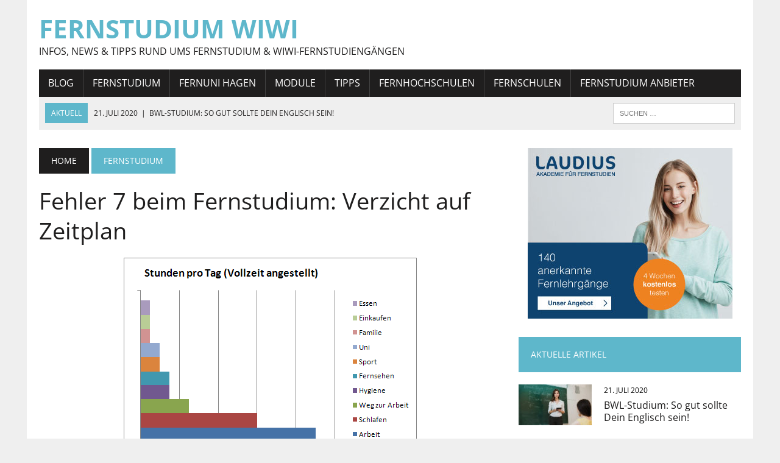

--- FILE ---
content_type: text/html; charset=UTF-8
request_url: https://www.fernstudium-wiwi.de/fehler-7-beim-fernstudium-verzicht-auf-zeitplan/
body_size: 19305
content:
<!DOCTYPE html>
<html class="no-js" lang="de">
<head>
<meta charset="UTF-8">

<!-- Diese Seite wurde optimiert mit wpSEO (https://www.wpseo.org). -->
<title>Fehler 7 beim Fernstudium: Verzicht auf Zeitplan</title>
<meta name="description" content="Die ideale Abstimmung von Lernaufwand, verfügbarer Zeit und den richtigen Schwerpunkten ist eine der großen Herausforderungen, vor denen Fernstudenten stehen." />
<meta name="robots" content="index, follow, noodp" />
<link rel="canonical" href="https://www.fernstudium-wiwi.de/fehler-7-beim-fernstudium-verzicht-auf-zeitplan/" />
<meta property="og:type" content="article">
<meta property="og:url" content="https://www.fernstudium-wiwi.de/fehler-7-beim-fernstudium-verzicht-auf-zeitplan/">
<meta property="og:title" content="Fehler 7 beim Fernstudium: Verzicht auf Zeitplan">
<meta property="og:description" content="Die ideale Abstimmung von Lernaufwand, verfügbarer Zeit und den richtigen Schwerpunkten ist eine der großen Herausforderungen, vor denen Fernstudenten stehen.">
<meta property="og:image" content="https://www.fernstudium-wiwi.de/wp-content/uploads/2011/03/Zeitprotokoll-berufstätig.bmp">


<!-- Google tag (gtag.js) -->
<script async src="https://www.googletagmanager.com/gtag/js?id=G-F8SJJ4K7HQ"></script>
<script>
  window.dataLayer = window.dataLayer || [];
  function gtag(){dataLayer.push(arguments);}
  gtag('js', new Date());

  gtag('config', 'G-F8SJJ4K7HQ');
</script>


<meta name="viewport" content="width=device-width, initial-scale=1.0">
<link rel="profile" href="http://gmpg.org/xfn/11" />
<link rel="pingback" href="https://www.fernstudium-wiwi.de/xmlrpc.php" />

	<style>img:is([sizes="auto" i], [sizes^="auto," i]) { contain-intrinsic-size: 3000px 1500px }</style>
	<link rel='dns-prefetch' href='//maxcdn.bootstrapcdn.com' />
<link rel="alternate" type="application/rss+xml" title="Fernstudium WiWi &raquo; Feed" href="https://www.fernstudium-wiwi.de/feed/" />
<link rel="alternate" type="application/rss+xml" title="Fernstudium WiWi &raquo; Kommentar-Feed" href="https://www.fernstudium-wiwi.de/comments/feed/" />
<link rel="alternate" type="application/rss+xml" title="Fernstudium WiWi &raquo; Kommentar-Feed zu Fehler 7 beim Fernstudium: Verzicht auf Zeitplan" href="https://www.fernstudium-wiwi.de/fehler-7-beim-fernstudium-verzicht-auf-zeitplan/feed/" />
<script type="text/javascript">
/* <![CDATA[ */
window._wpemojiSettings = {"baseUrl":"https:\/\/s.w.org\/images\/core\/emoji\/15.0.3\/72x72\/","ext":".png","svgUrl":"https:\/\/s.w.org\/images\/core\/emoji\/15.0.3\/svg\/","svgExt":".svg","source":{"concatemoji":"https:\/\/www.fernstudium-wiwi.de\/wp-includes\/js\/wp-emoji-release.min.js?ver=6.7.4"}};
/*! This file is auto-generated */
!function(i,n){var o,s,e;function c(e){try{var t={supportTests:e,timestamp:(new Date).valueOf()};sessionStorage.setItem(o,JSON.stringify(t))}catch(e){}}function p(e,t,n){e.clearRect(0,0,e.canvas.width,e.canvas.height),e.fillText(t,0,0);var t=new Uint32Array(e.getImageData(0,0,e.canvas.width,e.canvas.height).data),r=(e.clearRect(0,0,e.canvas.width,e.canvas.height),e.fillText(n,0,0),new Uint32Array(e.getImageData(0,0,e.canvas.width,e.canvas.height).data));return t.every(function(e,t){return e===r[t]})}function u(e,t,n){switch(t){case"flag":return n(e,"\ud83c\udff3\ufe0f\u200d\u26a7\ufe0f","\ud83c\udff3\ufe0f\u200b\u26a7\ufe0f")?!1:!n(e,"\ud83c\uddfa\ud83c\uddf3","\ud83c\uddfa\u200b\ud83c\uddf3")&&!n(e,"\ud83c\udff4\udb40\udc67\udb40\udc62\udb40\udc65\udb40\udc6e\udb40\udc67\udb40\udc7f","\ud83c\udff4\u200b\udb40\udc67\u200b\udb40\udc62\u200b\udb40\udc65\u200b\udb40\udc6e\u200b\udb40\udc67\u200b\udb40\udc7f");case"emoji":return!n(e,"\ud83d\udc26\u200d\u2b1b","\ud83d\udc26\u200b\u2b1b")}return!1}function f(e,t,n){var r="undefined"!=typeof WorkerGlobalScope&&self instanceof WorkerGlobalScope?new OffscreenCanvas(300,150):i.createElement("canvas"),a=r.getContext("2d",{willReadFrequently:!0}),o=(a.textBaseline="top",a.font="600 32px Arial",{});return e.forEach(function(e){o[e]=t(a,e,n)}),o}function t(e){var t=i.createElement("script");t.src=e,t.defer=!0,i.head.appendChild(t)}"undefined"!=typeof Promise&&(o="wpEmojiSettingsSupports",s=["flag","emoji"],n.supports={everything:!0,everythingExceptFlag:!0},e=new Promise(function(e){i.addEventListener("DOMContentLoaded",e,{once:!0})}),new Promise(function(t){var n=function(){try{var e=JSON.parse(sessionStorage.getItem(o));if("object"==typeof e&&"number"==typeof e.timestamp&&(new Date).valueOf()<e.timestamp+604800&&"object"==typeof e.supportTests)return e.supportTests}catch(e){}return null}();if(!n){if("undefined"!=typeof Worker&&"undefined"!=typeof OffscreenCanvas&&"undefined"!=typeof URL&&URL.createObjectURL&&"undefined"!=typeof Blob)try{var e="postMessage("+f.toString()+"("+[JSON.stringify(s),u.toString(),p.toString()].join(",")+"));",r=new Blob([e],{type:"text/javascript"}),a=new Worker(URL.createObjectURL(r),{name:"wpTestEmojiSupports"});return void(a.onmessage=function(e){c(n=e.data),a.terminate(),t(n)})}catch(e){}c(n=f(s,u,p))}t(n)}).then(function(e){for(var t in e)n.supports[t]=e[t],n.supports.everything=n.supports.everything&&n.supports[t],"flag"!==t&&(n.supports.everythingExceptFlag=n.supports.everythingExceptFlag&&n.supports[t]);n.supports.everythingExceptFlag=n.supports.everythingExceptFlag&&!n.supports.flag,n.DOMReady=!1,n.readyCallback=function(){n.DOMReady=!0}}).then(function(){return e}).then(function(){var e;n.supports.everything||(n.readyCallback(),(e=n.source||{}).concatemoji?t(e.concatemoji):e.wpemoji&&e.twemoji&&(t(e.twemoji),t(e.wpemoji)))}))}((window,document),window._wpemojiSettings);
/* ]]> */
</script>
<style id='wp-emoji-styles-inline-css' type='text/css'>

	img.wp-smiley, img.emoji {
		display: inline !important;
		border: none !important;
		box-shadow: none !important;
		height: 1em !important;
		width: 1em !important;
		margin: 0 0.07em !important;
		vertical-align: -0.1em !important;
		background: none !important;
		padding: 0 !important;
	}
</style>
<style id='classic-theme-styles-inline-css' type='text/css'>
/*! This file is auto-generated */
.wp-block-button__link{color:#fff;background-color:#32373c;border-radius:9999px;box-shadow:none;text-decoration:none;padding:calc(.667em + 2px) calc(1.333em + 2px);font-size:1.125em}.wp-block-file__button{background:#32373c;color:#fff;text-decoration:none}
</style>
<style id='global-styles-inline-css' type='text/css'>
:root{--wp--preset--aspect-ratio--square: 1;--wp--preset--aspect-ratio--4-3: 4/3;--wp--preset--aspect-ratio--3-4: 3/4;--wp--preset--aspect-ratio--3-2: 3/2;--wp--preset--aspect-ratio--2-3: 2/3;--wp--preset--aspect-ratio--16-9: 16/9;--wp--preset--aspect-ratio--9-16: 9/16;--wp--preset--color--black: #000000;--wp--preset--color--cyan-bluish-gray: #abb8c3;--wp--preset--color--white: #ffffff;--wp--preset--color--pale-pink: #f78da7;--wp--preset--color--vivid-red: #cf2e2e;--wp--preset--color--luminous-vivid-orange: #ff6900;--wp--preset--color--luminous-vivid-amber: #fcb900;--wp--preset--color--light-green-cyan: #7bdcb5;--wp--preset--color--vivid-green-cyan: #00d084;--wp--preset--color--pale-cyan-blue: #8ed1fc;--wp--preset--color--vivid-cyan-blue: #0693e3;--wp--preset--color--vivid-purple: #9b51e0;--wp--preset--gradient--vivid-cyan-blue-to-vivid-purple: linear-gradient(135deg,rgba(6,147,227,1) 0%,rgb(155,81,224) 100%);--wp--preset--gradient--light-green-cyan-to-vivid-green-cyan: linear-gradient(135deg,rgb(122,220,180) 0%,rgb(0,208,130) 100%);--wp--preset--gradient--luminous-vivid-amber-to-luminous-vivid-orange: linear-gradient(135deg,rgba(252,185,0,1) 0%,rgba(255,105,0,1) 100%);--wp--preset--gradient--luminous-vivid-orange-to-vivid-red: linear-gradient(135deg,rgba(255,105,0,1) 0%,rgb(207,46,46) 100%);--wp--preset--gradient--very-light-gray-to-cyan-bluish-gray: linear-gradient(135deg,rgb(238,238,238) 0%,rgb(169,184,195) 100%);--wp--preset--gradient--cool-to-warm-spectrum: linear-gradient(135deg,rgb(74,234,220) 0%,rgb(151,120,209) 20%,rgb(207,42,186) 40%,rgb(238,44,130) 60%,rgb(251,105,98) 80%,rgb(254,248,76) 100%);--wp--preset--gradient--blush-light-purple: linear-gradient(135deg,rgb(255,206,236) 0%,rgb(152,150,240) 100%);--wp--preset--gradient--blush-bordeaux: linear-gradient(135deg,rgb(254,205,165) 0%,rgb(254,45,45) 50%,rgb(107,0,62) 100%);--wp--preset--gradient--luminous-dusk: linear-gradient(135deg,rgb(255,203,112) 0%,rgb(199,81,192) 50%,rgb(65,88,208) 100%);--wp--preset--gradient--pale-ocean: linear-gradient(135deg,rgb(255,245,203) 0%,rgb(182,227,212) 50%,rgb(51,167,181) 100%);--wp--preset--gradient--electric-grass: linear-gradient(135deg,rgb(202,248,128) 0%,rgb(113,206,126) 100%);--wp--preset--gradient--midnight: linear-gradient(135deg,rgb(2,3,129) 0%,rgb(40,116,252) 100%);--wp--preset--font-size--small: 13px;--wp--preset--font-size--medium: 20px;--wp--preset--font-size--large: 36px;--wp--preset--font-size--x-large: 42px;--wp--preset--spacing--20: 0.44rem;--wp--preset--spacing--30: 0.67rem;--wp--preset--spacing--40: 1rem;--wp--preset--spacing--50: 1.5rem;--wp--preset--spacing--60: 2.25rem;--wp--preset--spacing--70: 3.38rem;--wp--preset--spacing--80: 5.06rem;--wp--preset--shadow--natural: 6px 6px 9px rgba(0, 0, 0, 0.2);--wp--preset--shadow--deep: 12px 12px 50px rgba(0, 0, 0, 0.4);--wp--preset--shadow--sharp: 6px 6px 0px rgba(0, 0, 0, 0.2);--wp--preset--shadow--outlined: 6px 6px 0px -3px rgba(255, 255, 255, 1), 6px 6px rgba(0, 0, 0, 1);--wp--preset--shadow--crisp: 6px 6px 0px rgba(0, 0, 0, 1);}:where(.is-layout-flex){gap: 0.5em;}:where(.is-layout-grid){gap: 0.5em;}body .is-layout-flex{display: flex;}.is-layout-flex{flex-wrap: wrap;align-items: center;}.is-layout-flex > :is(*, div){margin: 0;}body .is-layout-grid{display: grid;}.is-layout-grid > :is(*, div){margin: 0;}:where(.wp-block-columns.is-layout-flex){gap: 2em;}:where(.wp-block-columns.is-layout-grid){gap: 2em;}:where(.wp-block-post-template.is-layout-flex){gap: 1.25em;}:where(.wp-block-post-template.is-layout-grid){gap: 1.25em;}.has-black-color{color: var(--wp--preset--color--black) !important;}.has-cyan-bluish-gray-color{color: var(--wp--preset--color--cyan-bluish-gray) !important;}.has-white-color{color: var(--wp--preset--color--white) !important;}.has-pale-pink-color{color: var(--wp--preset--color--pale-pink) !important;}.has-vivid-red-color{color: var(--wp--preset--color--vivid-red) !important;}.has-luminous-vivid-orange-color{color: var(--wp--preset--color--luminous-vivid-orange) !important;}.has-luminous-vivid-amber-color{color: var(--wp--preset--color--luminous-vivid-amber) !important;}.has-light-green-cyan-color{color: var(--wp--preset--color--light-green-cyan) !important;}.has-vivid-green-cyan-color{color: var(--wp--preset--color--vivid-green-cyan) !important;}.has-pale-cyan-blue-color{color: var(--wp--preset--color--pale-cyan-blue) !important;}.has-vivid-cyan-blue-color{color: var(--wp--preset--color--vivid-cyan-blue) !important;}.has-vivid-purple-color{color: var(--wp--preset--color--vivid-purple) !important;}.has-black-background-color{background-color: var(--wp--preset--color--black) !important;}.has-cyan-bluish-gray-background-color{background-color: var(--wp--preset--color--cyan-bluish-gray) !important;}.has-white-background-color{background-color: var(--wp--preset--color--white) !important;}.has-pale-pink-background-color{background-color: var(--wp--preset--color--pale-pink) !important;}.has-vivid-red-background-color{background-color: var(--wp--preset--color--vivid-red) !important;}.has-luminous-vivid-orange-background-color{background-color: var(--wp--preset--color--luminous-vivid-orange) !important;}.has-luminous-vivid-amber-background-color{background-color: var(--wp--preset--color--luminous-vivid-amber) !important;}.has-light-green-cyan-background-color{background-color: var(--wp--preset--color--light-green-cyan) !important;}.has-vivid-green-cyan-background-color{background-color: var(--wp--preset--color--vivid-green-cyan) !important;}.has-pale-cyan-blue-background-color{background-color: var(--wp--preset--color--pale-cyan-blue) !important;}.has-vivid-cyan-blue-background-color{background-color: var(--wp--preset--color--vivid-cyan-blue) !important;}.has-vivid-purple-background-color{background-color: var(--wp--preset--color--vivid-purple) !important;}.has-black-border-color{border-color: var(--wp--preset--color--black) !important;}.has-cyan-bluish-gray-border-color{border-color: var(--wp--preset--color--cyan-bluish-gray) !important;}.has-white-border-color{border-color: var(--wp--preset--color--white) !important;}.has-pale-pink-border-color{border-color: var(--wp--preset--color--pale-pink) !important;}.has-vivid-red-border-color{border-color: var(--wp--preset--color--vivid-red) !important;}.has-luminous-vivid-orange-border-color{border-color: var(--wp--preset--color--luminous-vivid-orange) !important;}.has-luminous-vivid-amber-border-color{border-color: var(--wp--preset--color--luminous-vivid-amber) !important;}.has-light-green-cyan-border-color{border-color: var(--wp--preset--color--light-green-cyan) !important;}.has-vivid-green-cyan-border-color{border-color: var(--wp--preset--color--vivid-green-cyan) !important;}.has-pale-cyan-blue-border-color{border-color: var(--wp--preset--color--pale-cyan-blue) !important;}.has-vivid-cyan-blue-border-color{border-color: var(--wp--preset--color--vivid-cyan-blue) !important;}.has-vivid-purple-border-color{border-color: var(--wp--preset--color--vivid-purple) !important;}.has-vivid-cyan-blue-to-vivid-purple-gradient-background{background: var(--wp--preset--gradient--vivid-cyan-blue-to-vivid-purple) !important;}.has-light-green-cyan-to-vivid-green-cyan-gradient-background{background: var(--wp--preset--gradient--light-green-cyan-to-vivid-green-cyan) !important;}.has-luminous-vivid-amber-to-luminous-vivid-orange-gradient-background{background: var(--wp--preset--gradient--luminous-vivid-amber-to-luminous-vivid-orange) !important;}.has-luminous-vivid-orange-to-vivid-red-gradient-background{background: var(--wp--preset--gradient--luminous-vivid-orange-to-vivid-red) !important;}.has-very-light-gray-to-cyan-bluish-gray-gradient-background{background: var(--wp--preset--gradient--very-light-gray-to-cyan-bluish-gray) !important;}.has-cool-to-warm-spectrum-gradient-background{background: var(--wp--preset--gradient--cool-to-warm-spectrum) !important;}.has-blush-light-purple-gradient-background{background: var(--wp--preset--gradient--blush-light-purple) !important;}.has-blush-bordeaux-gradient-background{background: var(--wp--preset--gradient--blush-bordeaux) !important;}.has-luminous-dusk-gradient-background{background: var(--wp--preset--gradient--luminous-dusk) !important;}.has-pale-ocean-gradient-background{background: var(--wp--preset--gradient--pale-ocean) !important;}.has-electric-grass-gradient-background{background: var(--wp--preset--gradient--electric-grass) !important;}.has-midnight-gradient-background{background: var(--wp--preset--gradient--midnight) !important;}.has-small-font-size{font-size: var(--wp--preset--font-size--small) !important;}.has-medium-font-size{font-size: var(--wp--preset--font-size--medium) !important;}.has-large-font-size{font-size: var(--wp--preset--font-size--large) !important;}.has-x-large-font-size{font-size: var(--wp--preset--font-size--x-large) !important;}
:where(.wp-block-post-template.is-layout-flex){gap: 1.25em;}:where(.wp-block-post-template.is-layout-grid){gap: 1.25em;}
:where(.wp-block-columns.is-layout-flex){gap: 2em;}:where(.wp-block-columns.is-layout-grid){gap: 2em;}
:root :where(.wp-block-pullquote){font-size: 1.5em;line-height: 1.6;}
</style>
<link rel='stylesheet' id='mh-font-awesome-css' href='//maxcdn.bootstrapcdn.com/font-awesome/4.3.0/css/font-awesome.min.css' type='text/css' media='all' />
<link rel='stylesheet' id='mh-google-fonts-css' href='https://www.fernstudium-wiwi.de/wp-content/uploads/fonts/131caac9ba99eb868baece17fb3103ef/font.css?v=1666450826' type='text/css' media='all' />
<link rel='stylesheet' id='minit-b9fe8ad3b51a080c3d81f197c9076500-css' href='https://www.fernstudium-wiwi.de/wp-content/uploads/minit/b9fe8ad3b51a080c3d81f197c9076500.css' type='text/css' media='all' />
<link rel="https://api.w.org/" href="https://www.fernstudium-wiwi.de/wp-json/" /><link rel="alternate" title="JSON" type="application/json" href="https://www.fernstudium-wiwi.de/wp-json/wp/v2/posts/2193" /><link rel="EditURI" type="application/rsd+xml" title="RSD" href="https://www.fernstudium-wiwi.de/xmlrpc.php?rsd" />
<meta name="generator" content="WordPress 6.7.4" />
<link rel='shortlink' href='https://www.fernstudium-wiwi.de/?p=2193' />
<link rel="alternate" title="oEmbed (JSON)" type="application/json+oembed" href="https://www.fernstudium-wiwi.de/wp-json/oembed/1.0/embed?url=https%3A%2F%2Fwww.fernstudium-wiwi.de%2Ffehler-7-beim-fernstudium-verzicht-auf-zeitplan%2F" />
<link rel="alternate" title="oEmbed (XML)" type="text/xml+oembed" href="https://www.fernstudium-wiwi.de/wp-json/oembed/1.0/embed?url=https%3A%2F%2Fwww.fernstudium-wiwi.de%2Ffehler-7-beim-fernstudium-verzicht-auf-zeitplan%2F&#038;format=xml" />
	<style type="text/css">
    	    		.social-nav a:hover, .logo-title, .entry-content a, a:hover, .entry-meta .entry-meta-author, .entry-meta a, .comment-info, blockquote, .pagination a:hover .pagelink { color: #5eb7cb; }
			.main-nav li:hover, .slicknav_menu, .ticker-title, .breadcrumb a, .breadcrumb .bc-text, .button span, .widget-title span, input[type=submit], table th, .comment-section-title .comment-count, #cancel-comment-reply-link:hover, .pagination .current, .pagination .pagelink { background: #5eb7cb; }
			blockquote, input[type=text]:hover, input[type=email]:hover, input[type=tel]:hover, input[type=url]:hover, textarea:hover { border-color: #5eb7cb; }
    	    				.widget-title, .pagination a.page-numbers:hover, .dots:hover, .pagination a:hover .pagelink, .comment-section-title { background: #5eb7cb; }
			.commentlist .depth-1, .commentlist .bypostauthor .avatar { border-color: #5eb7cb; }
    	    	    	    	    		</style>
    <!--[if lt IE 9]>
<script src="http://css3-mediaqueries-js.googlecode.com/svn/trunk/css3-mediaqueries.js"></script>
<![endif]-->
<style type="text/css">
.header-nav, .header-sub, h1, h2, h3, h4, h5, h6, .breadcrumb, .footer-bottom, .widget-list li, .cat-item, .page_item, .menu-item, .button, .commentlist .vcard, .pagination, .mh-share-buttons { font-family: "Open Sans", sans-serif; }
body { font-family: "Open Sans", sans-serif; }
</style>
		<style type="text/css" id="wp-custom-css">
			.blue-box {background:#5eb7cb;padding:1em;color:white;border:1px solid black;}		</style>
		</head>
<body class="post-template-default single single-post postid-2193 single-format-standard mh-right-sb">
<div id="mh-wrapper">
<header class="mh-header">
	<div class="header-wrap clearfix">
				<div class="mh-col mh-1-3 header-logo-full">
			<a href="https://www.fernstudium-wiwi.de/" title="Fernstudium WiWi" rel="home">
<div class="logo-wrap" role="banner">
<div class="logo">
<h1 class="logo-title">Fernstudium WiWi</h1>
<h2 class="logo-tagline">Infos, News &amp; Tipps rund ums Fernstudium &amp; WiWi-Fernstudiengängen</h2>
</div>
</div>
</a>
		</div>
			</div>
	<div class="header-menu clearfix">
		<nav class="main-nav clearfix">
			<div class="menu-main-container"><ul id="menu-main" class="menu"><li id="menu-item-563" class="menu-item menu-item-type-custom menu-item-object-custom menu-item-home menu-item-563"><a href="https://www.fernstudium-wiwi.de/">Blog</a></li>
<li id="menu-item-559" class="menu-item menu-item-type-taxonomy menu-item-object-category current-post-ancestor current-menu-parent current-post-parent menu-item-559"><a href="https://www.fernstudium-wiwi.de/category/fernstudium/">Fernstudium</a></li>
<li id="menu-item-560" class="menu-item menu-item-type-taxonomy menu-item-object-category menu-item-560"><a href="https://www.fernstudium-wiwi.de/category/fernuni-hagen/">Fernuni Hagen</a></li>
<li id="menu-item-561" class="menu-item menu-item-type-taxonomy menu-item-object-category menu-item-561"><a href="https://www.fernstudium-wiwi.de/category/module/">Module</a></li>
<li id="menu-item-562" class="menu-item menu-item-type-taxonomy menu-item-object-category menu-item-562"><a href="https://www.fernstudium-wiwi.de/category/tipps/">Tipps</a></li>
<li id="menu-item-1670" class="menu-item menu-item-type-custom menu-item-object-custom menu-item-has-children menu-item-1670"><a href="https://www.fernstudium-wiwi.de/fernhochschulen/">Fernhochschulen</a>
<ul class="sub-menu">
	<li id="menu-item-8888" class="menu-item menu-item-type-post_type menu-item-object-page menu-item-8888"><a href="https://www.fernstudium-wiwi.de/fernhochschulen/akad-university/">AKAD University</a></li>
	<li id="menu-item-8892" class="menu-item menu-item-type-post_type menu-item-object-page menu-item-8892"><a href="https://www.fernstudium-wiwi.de/fernhochschulen/apollon-hochschule/">APOLLON Hochschule</a></li>
	<li id="menu-item-7641" class="menu-item menu-item-type-post_type menu-item-object-page menu-item-7641"><a href="https://www.fernstudium-wiwi.de/euro-fh/">Europäische Fernhochschule Hamburg</a></li>
	<li id="menu-item-8890" class="menu-item menu-item-type-post_type menu-item-object-page menu-item-8890"><a href="https://www.fernstudium-wiwi.de/fernhochschulen/fernuniversitaet-hagen/">FernUniversität Hagen</a></li>
	<li id="menu-item-9347" class="menu-item menu-item-type-post_type menu-item-object-page menu-item-9347"><a href="https://www.fernstudium-wiwi.de/fernhochschulen/hochschule-fresenius/">Hochschule Fresenius</a></li>
	<li id="menu-item-5151" class="menu-item menu-item-type-post_type menu-item-object-page menu-item-5151"><a href="https://www.fernstudium-wiwi.de/fernhochschulen/iu-fernstudium/">IU Internationale Hochschule Fernstudium</a></li>
	<li id="menu-item-4312" class="menu-item menu-item-type-post_type menu-item-object-page menu-item-4312"><a href="https://www.fernstudium-wiwi.de/fernhochschulen/pfh-private-hochschule-goettingen/">PFH Private Hochschule Göttingen</a></li>
	<li id="menu-item-4557" class="menu-item menu-item-type-post_type menu-item-object-page menu-item-4557"><a href="https://www.fernstudium-wiwi.de/fernhochschulen/srh-fernhochschule/">SRH Fernhochschule – The Mobile University</a></li>
	<li id="menu-item-8886" class="menu-item menu-item-type-post_type menu-item-object-page menu-item-8886"><a href="https://www.fernstudium-wiwi.de/fernhochschulen/wilhelm-buechner-hochschule/">Wilhelm Büchner Hochschule</a></li>
	<li id="menu-item-9348" class="menu-item menu-item-type-post_type menu-item-object-page menu-item-9348"><a href="https://www.fernstudium-wiwi.de/fernhochschulen/wings-fernstudium/">WINGS-Fernstudium</a></li>
</ul>
</li>
<li id="menu-item-10776" class="menu-item menu-item-type-post_type menu-item-object-page menu-item-has-children menu-item-10776"><a href="https://www.fernstudium-wiwi.de/fernschulen/">Fernschulen</a>
<ul class="sub-menu">
	<li id="menu-item-10777" class="menu-item menu-item-type-post_type menu-item-object-page menu-item-10777"><a href="https://www.fernstudium-wiwi.de/fernschulen/institut-fuer-lernsysteme/">Institut für Lernsysteme (ILS)</a></li>
	<li id="menu-item-10778" class="menu-item menu-item-type-post_type menu-item-object-page menu-item-10778"><a href="https://www.fernstudium-wiwi.de/fernschulen/studiengemeinschaft-darmstadt/">Studiengemeinschaft Darmstadt (sgd)</a></li>
	<li id="menu-item-10779" class="menu-item menu-item-type-post_type menu-item-object-page menu-item-10779"><a href="https://www.fernstudium-wiwi.de/fernschulen/laudius-akademie-fuer-fernstudien/">Laudius Akademie für Fernstudien</a></li>
</ul>
</li>
<li id="menu-item-7251" class="menu-item menu-item-type-post_type menu-item-object-page menu-item-7251"><a href="https://www.fernstudium-wiwi.de/fernstudium-anbieter/">Fernstudium Anbieter</a></li>
</ul></div>		</nav>
		<div class="header-sub clearfix">
							<section id="ticker" class="news-ticker mh-col mh-2-3 clearfix">
			<span class="ticker-title">Aktuell</span>
		<ul class="ticker-content">			<li class="ticker-item">
				<a class="ticker-item-link" href="https://www.fernstudium-wiwi.de/anforderungen-englisch-bwl-studium/" title="BWL-Studium: So gut sollte Dein Englisch sein!">
					<span class="ticker-item-date">21. Juli 2020</span>
					<span class="ticker-item-separator">|</span>
					<span class="ticker-item-title">BWL-Studium: So gut sollte Dein Englisch sein!</span>
				</a>
			</li>			<li class="ticker-item">
				<a class="ticker-item-link" href="https://www.fernstudium-wiwi.de/online-lernen-effektiv/" title="Wissen über Webcam: So effektiv ist das Online-Lernen">
					<span class="ticker-item-date">22. Januar 2020</span>
					<span class="ticker-item-separator">|</span>
					<span class="ticker-item-title">Wissen über Webcam: So effektiv ist das Online-Lernen</span>
				</a>
			</li>			<li class="ticker-item">
				<a class="ticker-item-link" href="https://www.fernstudium-wiwi.de/motivationsschreiben-auslandssemester-tipps/" title="Motivationsschreiben für das Auslandssemester: Tipps vom (Schreib-)Profi">
					<span class="ticker-item-date">6. Mai 2019</span>
					<span class="ticker-item-separator">|</span>
					<span class="ticker-item-title">Motivationsschreiben für das Auslandssemester: Tipps vom (Schreib-)Profi</span>
				</a>
			</li>	</ul>
</section>						<aside class="mh-col mh-1-3 header-search">
				<form role="search" method="get" class="search-form" action="https://www.fernstudium-wiwi.de/">
				<label>
					<span class="screen-reader-text">Suche nach:</span>
					<input type="search" class="search-field" placeholder="Suchen …" value="" name="s" />
				</label>
				<input type="submit" class="search-submit" value="Suchen" />
			</form>			</aside>
		</div>
	</div>
</header><div class="mh-section mh-group">
	<div id="main-content" class="mh-content">
		<nav class="breadcrumb"><span itemscope itemtype="http://data-vocabulary.org/Breadcrumb"><a href="https://www.fernstudium-wiwi.de" itemprop="url" class="bc-home"><span itemprop="title">Home</span></a></span> <span itemscope itemtype="http://data-vocabulary.org/Breadcrumb"><a href="https://www.fernstudium-wiwi.de/category/fernstudium/" itemprop="url"><span itemprop="title">Fernstudium</span></a></span></nav>
					<article id="post-2193" class="post-2193 post type-post status-publish format-standard has-post-thumbnail hentry category-fernstudium tag-artikelreihe tag-fernuni-hagen tag-lerntipps tag-tipps tag-zeitmanagement">
	<header class="entry-header clearfix">
		<h1 class="entry-title">Fehler 7 beim Fernstudium: Verzicht auf Zeitplan</h1>
	</header>
	
<div class="entry-thumbnail">
<img width="481" height="363" src="https://www.fernstudium-wiwi.de/wp-content/uploads/2011/03/Zeitprotokoll-berufstätig.bmp" class="attachment-content-single size-content-single wp-post-image" alt="Zeitprotokoll berufstätig" decoding="async" fetchpriority="high" /></div>
		<p class="entry-meta">
<span class="entry-meta-author vcard author">Von: <a class="fn" href="https://www.fernstudium-wiwi.de/author/alicia/">Alicia</a></span>
<span class="entry-meta-date updated">29. März 2011</span>
</p>
	<div class="entry-content clearfix">
		<p>Die ideale Abstimmung von Lernaufwand, verfügbarer Zeit und den richtigen Schwerpunkten ist eine der großen Herausforderungen, vor denen Fernstudenten stehen. Und auch, wenn man einigen der &#8222;<a title="10 Fehler beim Fernstudium" href="https://www.fernstudium-wiwi.de/10-fehler-beim-fernstudium/">10 Fehler beim Fernstudium</a>&#8220; bereits entgegenwirkt und geeignete Module auswählt, den Lernaufwand realistisch einschätzt, sowie die richtigen Schwerpunkte setzt, so ist dies kein Freifahrtschein in eine erfolgreiche Prüfung. Das Semester ist lang und die zeitliche Einteilung des Lernstoffs will wohl überlegt und geplant sein. Die Organisation des Lernpensums innerhalb eines festgelegten Zeitrahmens wird durch einen <strong>Zeitplan</strong> erheblich erleichtert.</p>



<h2 class="wp-block-heading">Warum ist ein Zeitplan wichtig?</h2>



<p>Für den Erfolg eines Fernstudium ist es wichtig, den gesamten Bearbeitungszeitraum möglichst<strong> effektiv</strong> zu nutzen. Arbeit, Partner, Kinder, Haushalt, Hobbys etc. nehmen einen Großteil unserer Zeit in Anspruch, ein Fernstudium &#8222;einfach mal so nebenbei&#8220; zu absolvieren, ist nicht möglich.</p>



<p>Ein Fernstudium braucht einen <strong>hohen Stellenwert im Alltag</strong>, oft müssen anderswo Abstriche gemacht werden und die trügerische Annahme, man würde schon Zeit zum Lernen finden, kann schnell negative Konsequenzen nach sich ziehen. Nämlich dann, wenn man zu viel Zeit verstreichen lässt, das Lernen immer wieder aus diversen Gründen (diese findet man immer ;)) verschiebt und der Arbeitsberg immer höher und höher wird. Und dann? Die Motivation lässt nach, man gerät in Stress und verliert auf längere Sicht die Lust am Fernstudieren. Und ohne Motivation zum Lernen und das erforderliche Durchhaltevermögen, ist ein Fernstudium zum Scheitern verurteilt. Denn schließlich studiert man nicht wenige Wochen oder Monate, sondern ein Fernstudium zieht sich i.d.R. über mehrere Jahre hinweg.</p>



<p>Die<strong> innere Einstellung</strong> zum Studium ist entscheidend, um den hohen Aufwand, neben dem Berufs- und Familienalltag überhaupt bewältigen zu können. Ohne Zeitmanagement ist die Gefahr der Ablenkung und des &#8222;Vor sich Herschiebens&#8220; einfach zu groß. Man darf die Motivation nicht verlieren!</p>



<p>Ein Zeitplan wird oft als nicht wichtig empfunden. Ich habe auf Zeitmanagement und Zeitpläne ehrlich gesagt auch nie besonders viel Wert gelegt. Bisher lief bei mir auch alles einigermaßen nach Plan (Schule + Erststudium), auch ohne Zeitplan. Zwar war ich kurzfristig immer hohen Stressphasen ausgesetzt, weil ich erst auf den letzten Drücker gelernt habe, aber es hat doch irgendwie geklappt. Warum also jetzt, beim Fernstudium, mit einem Zeitplan anfangen?</p>



<p>Ganz einfach: Weil die Situation beim Fernstudium eine ganz andere ist. In der Schule war ich <strong>Vollzeit-Schülerin</strong>. Ich habe zu Hause gewohnt und hatte ein recht unkompliziertes Leben mit wenig Verpflichtungen. Ich konnte mich also voll und ganz auf die Schule konzentrieren. Und auch, wenn es mal stressig wurde &#8211; in der Phase hatte ich noch die Möglichkeit, über meine Zeit zu entscheiden und diese zu 100% zum Lernen aufzuwenden.</p>



<p>Und auch während meines Erststudiums war ich zu<strong> Vollzeit-Studentin</strong>. Zu der Zeit hatte ich zwar schon eine eigene Wohnung und habe nebenbei gejobbt, aber ich hatte trotzdem wirklich viel Freizeit, welche ich (z.B. vor den Prüfungen) zu 100% in die Vorbereitungen investieren konnte.</p>



<p>Jetzt bin ich <strong>Teilzeit-Fernstudentin</strong>. Ich arbeite nebenbei Vollzeit und werde durch die hauptberufliche Selbstständigkeit ab April wahrscheinlich weniger Freizeit haben, als je zuvor. Neben Familie und Sport möchte ich ein Fernstudium absolvieren und kann im Vergleich zu den alten Zeiten nicht einfach mal so 100% meiner Zeit in die Prüfungsvorbereitungen stecken, falls es mal zeitlich eng wird. Es darf zeitlich nicht mehr eng werden.</p>



<p>Mein Beispiel zeigt, dass ein Zeitplan wirklich<strong> notwendig</strong> ist. Und auch wenn man kein Fan von Zeitplänen ist, sollte man sich mit dem Gedanken anfreunden, denn man überschätzt sich in dieser Hinsicht oft selbst. Ich habe auch gedacht &#8222;Ach, das packst du schon. Dann lerne ich eben ein bisschen in der freien Zeit, die ich habe&#8220;. Und ich habe auch gelernt, aber dadurch, dass es nicht&nbsp;systematisch und diszipliniert&nbsp;organisiert war, habe ich auch viel Energie verschwendet.</p>



<h2 class="wp-block-heading">Zeitplan für besseres Energie- und Selbstmanagement</h2>


<div class="wp-block-image">
<figure class="alignleft"><img decoding="async" width="300" height="450" src="https://www.fernstudium-wiwi.de/wp-content/uploads/2011/03/Erholung.gif" alt="Erholung im Studium" class="wp-image-2238" title="Erholung" srcset="https://www.fernstudium-wiwi.de/wp-content/uploads/2011/03/Erholung.gif 300w, https://www.fernstudium-wiwi.de/wp-content/uploads/2011/03/Erholung-200x300.gif 200w" sizes="(max-width: 300px) 100vw, 300px" /></figure></div>


<p>Der Begriff &#8222;Zeitmanagement&#8220; wird viel besser mit <strong>Energie- und Selbstmangement</strong> beschrieben. Denn an der Zeit kann man nicht mehr viel drehen, jeder von uns hat nur 24 Stunden Zeit pro Tag. Sie vergeht unabhängig davon, wie wir sie gestalten.&nbsp;Zeitmanagement beschäftigt sich daher in erster Linie mit Selbstmanagement, welches Stress und Druck abbauen soll. Ein Zeitplan soll daher eigentlich dabei helfen, die eigene Energie zu managen und&nbsp;optimal einzusetzen, ohne sich dabei selbst auszuzehren.</p>



<p>Selbstmanagement beginnt nicht auf dem Papier, sondern im Kopf. Bei der Verwirklichung von Zielen sind die <strong>persönliche Zufriedenheit </strong>und eine<strong> positive Einstellung</strong> entscheidend. Wenn man sich ständig vor Dingen drückt, die man am liebsten gar nicht erledigen möchte, verliert man die Motivation. Man wird immer nur die Arbeit sehen, sich ausgelaugt fühlen und die Lust verlieren.</p>



<p>Zeitmanagement heißt nämlich nicht, seine Zeit mit Plänen vollzustopfen, sondern durch eine gezielte Planung, <strong>Zeit zu sparen</strong>. Die dazugewonnene Zeit sollte aber nicht für mehr freiwillige Arbeit, sondern für Dinge genutzt werden, die einem persönlich wichtig sind. Systematisches Zeitmanagement und eine konsequente Ausrichtung auf das Wesentliche&nbsp;führen zu weniger Arbeit und schaffen mehr Zeit für <strong>Ausgleich </strong>und<strong> Erholung</strong> &#8211; wichtige Phasen, um den Kopf frei zu kriegen und neue Energie zu schöpfen.</p>



<p>Ein effektiver Zeitplan hilft dabei, sich auf die wesentlichen Dinge zu konzentrieren und gleichzeitig Zeit für wichtige Erholungsphasen zu sparen, was letztlich zu mehr <strong>Zufriedenheit</strong> führt.</p>



<h2 class="wp-block-heading">Schlechte Lerngewohnheiten durch Zeitplan ablegen!</h2>



<p>Eine Hauptursache für Lernprobleme beim Fernstudium sind schlechte Lerngewohnheiten. Viele Fernstudenten übernehmen ihre Lerngewohnheiten aus der Schulzeit oder aus Zeiten eines Präsenzstudiums, bis sie irgendwann feststellen, dass diese beim Fernstudium nicht mehr funktionieren. Schlechte Lerngewohnheiten bemerkt man einfach daran, dass sie einem nicht gut tun.</p>



<p>Ein bekanntes Beispiel für schlechte Lerngewohnheiten ist <strong>Zeitverschwendung</strong>. Zeitverschwendung bedeutet nicht immer, dass man nicht genug lernt. Einige Fernstudenten lernen zu viel auf einmal, aber nicht lange und intensiv genug. Dabei bleibt nicht besonders viel vom Lernstoff hängen und man letztendlich kaum Lernfortschritte. Die Lernzeit wurde im Grunde genommen verschwendet.</p>



<p>Die langsamen Lernfortschritte führen zu einer weiteren, schlechten Lerngewohnheit: dem <strong>schlechten Gewissen</strong>. Das schlechte Gewissen lässt i.d.R. nicht lange auf sich waren und penetriert uns ununterbrochen mit dem beklemmenden Gefühl: &#8222;Du hast noch nicht genug gelernt, du könntest viel mehr leisten&#8220;. Und das schlechte Gewissen verfolgt einen erbarmungslos und konsequent, egal wo man ist. Richtige Entspannung wird unmöglich, weil das schlechte Gewissen plagt. Und somit verpasst man beides: Lernen und Entspannung.</p>



<p>Das führt zu Stress, Überforderung, Demotivation und im schlimmsten Fall zu Resignation. Manchmal ist man sich seiner schlechten Lerngewohnheiten gar nicht bewusst und macht sie nur aus reiner Gewohnheit. Oder man ist sich ihrer bewusst, findet aber keinen Ansatzpunkt, um daran etwas zu ändern.</p>



<p>Und wie es bei Gewohnheiten aller Art nun mal ist &#8211; Eine Umstellung ist schwer, aber möglich! Doch zuerst muss man eine weitere schlechte Lerngewohnheit überwinden: Die&nbsp;<strong>Anfangshemmung</strong>. Aller Anfang ist schwer. Die Entscheidung, seine Lerngewohnheiten zu ändern und die Überwindung, endlich damit anzufangen, fällt vielen Fernstudenten äußerst scher.</p>



<p>Doch&nbsp;<strong>Einsicht</strong> ist bereits der erste Schritt zur Besserung. Wenn man weiß, dass man falsch lernt und das es einem dadurch nicht gut geht, ist es an der Zeit, der <strong>Macht der Gewohnheit </strong>den Kampf anzusagen! Ansonsten kann man sich gleich wieder exmatrikulieren lassen, denn ein erfolgreiches Fernstudium wird so auf Dauer nicht möglich sein. In diesem Fall finde ich das Motto &#8222;<strong>Just do it</strong>&#8220; sehr treffend &#8211; und zwar jetzt. Es wird immer einen Grund geben, erst morgen mit der Umsetzung anzufangen. Rumjammern bringt nichts.</p>



<p>Wenn man die Entscheidung getroffen hat, die eigenen Lerngewohnheiten zu ändern und sein Ziel wieder konkret vor Augen hat, kann man mit dem Planen beginnen. Dann wird man sich nicht mehr so leicht ablenken lassen oder überflüssige und vorgeschobenen Dinge als Alibi benutzen. Der Weg ist das Ziel.</p>



<p>Durch einen Zeitplan visualisiert man, was man will und kann sich genau überlegen, wie man dort hinkommt. Je konkreter die Schritte sind, umso besser.</p>



<h2 class="wp-block-heading">Erst Organisieren, dann Studieren!</h2>


<div class="wp-block-image">
<figure class="alignright"><img decoding="async" width="300" height="412" src="https://www.fernstudium-wiwi.de/wp-content/uploads/2011/03/Unordnung.gif" alt="Organisation statt Unordnung" class="wp-image-2235" srcset="https://www.fernstudium-wiwi.de/wp-content/uploads/2011/03/Unordnung.gif 300w, https://www.fernstudium-wiwi.de/wp-content/uploads/2011/03/Unordnung-218x300.gif 218w" sizes="(max-width: 300px) 100vw, 300px" /></figure></div>


<p><strong>Organisation</strong> &#8211; ein leidiges Thema, dass oft vernachlässigt wird. Aber wir kennen es alle &#8211; an einem unordentlichen Arbeitsplatz und einer unorganisierten Lernweise studiert es sich deutlich schlechter. Das Organisieren und Ordnung schaffen ist daher ein wichtiger Bestandteil eines Zeitplans. Denn auch hierfür sollte man Zeit einplanen. Egal ob Schreibtisch ausmisten, Schublade aufräumen, Stapel sortieren, Postkorb leeren oder lose Zettel abheften &#8211;<strong> Ordnung hilft</strong>, sich besser auf das Lernen konzentrieren zu können. Der Kopf ist freier und&nbsp;Ablenker und Zeitdiebe haben keine Chance mehr! Mit Ordnung lernt man einfacher, konzentrierter und effektiver.</p>



<p>Liegen gebliebene Arbeiten lassen sich nicht so einfach verdrängen, vor allem, wenn man sie täglich vor sich hat. Ohne Organisation und Ordnung wird der Arbeitsberg immer abschreckender und wenn man ihn ewig vor sich hinschiebt, entsteht Druck, der das Lernen und die Konzentration beeinträchtigen kann.</p>



<p>Zum Lernen braucht man Überblick und einen freien Kopf. Das Ordnen und Organisieren nimmt &#8211; wenn man es regelmäßig durchführt &#8211; wenig Zeit in Anspruch und verschafft bereits ein gutes und zufriedenes Gefühl, etwas geschafft zu haben.</p>



<h2 class="wp-block-heading">Den Alltag in die Zeitplanung einbeziehen</h2>



<p>Ein Zeitplan für ein Fernstudium bedeutet nicht, die Zeit, die man zum Lernen findet, zu verplanen. Der Alltag spielt eine entscheidende Rolle. Ziel der Zeitplanung ist es, seine Zeit effektiver zu nutzen und mehr &#8222;freie&#8220; Zeit von der Arbeit und dem Fernstudium zu schaffen (z.B. für Erholung, Hobbys etc.).</p>



<p>In der heutigen Zeit hat man oft das Gefühl, immer beschäftigt sein zu müssen. Wünsche nach Entspannung werden zurückgestellt und vielen Menschen ist es sogar unangenehm, einfach mal nichts zu tun oder die Zeit für die eigenen Bedürfnisse zu investieren. Ziel eines Zeitplans ist es daher, mehr &#8222;<strong>Zeit für sich</strong>&#8220; zu schaffen.</p>



<p>Um dieses Ziel zu erreichen, muss man sich anschauen, womit man seine Zeit eigentlich verbringt, um überhaupt Zeitdiebe enttarnen zu können. Auch die Zeit, die für die einzelnen Bereiche des Alltags verwendet wird (Arbeit, Haushalt, Sport etc.) muss in die Betrachtung einbezogen werden.</p>



<p>Um Zeit zu planen, sollte man sich zuerst einen Überblick über die aktuelle Lebenssituation verschaffen. Hierbei kann ein <strong>Zeitprotokoll</strong> helfen, sich einen Überblick über den Alltag zu machen und herauszufinden, wieviel Zeit für welche Tätigkeiten draufgeht, vom Aufstehen bis zum Schlafengehen. Hierfür wird die zur Verfügung stehende Zeit auf die einzelnen Tätigkeitskategorien des Alltags aufgeteilt (Schlafen, Essen, Arbeit, Fahrtwege, Einkaufen, Sport, Lernen etc.).</p>



<ul class="wp-block-list">
<li>Entspricht die tatsächlich aufgewendete Zeit den eigenen Vorstellungen und Bedürfnissen?</li>



<li>Worauf kann man verzichten?</li>



<li>Wo kann die Zeit effektiver genutzt werden, um mehr Zeit für Erholung zu schaffen?</li>



<li>Herrscht ein angemessenes Verhältnis zwischen Arbeit/Lernen und Erholung?</li>
</ul>



<p>Protokolliert&nbsp;man seine Zeitinvestitionen beispielweise eine Woche lang, wird man nicht selten Überraschungen erleben. Denn schwarz auf weiß sind Zeiträuber viel besser zu erkennen!</p>



<p>Ich habe <strong>meinen Alltag</strong> mal exemplarisch in so einem Zeitprotokoll festgehalten:</p>


<div class="wp-block-image">
<figure class="aligncenter"><img loading="lazy" decoding="async" width="481" height="363" src="https://www.fernstudium-wiwi.de/wp-content/uploads/2011/03/Zeitprotokoll-angestellt1.bmp" alt="Zeitprotokoll (angestellt)" class="wp-image-2217" title="Zeitprotokoll (angestellt)"/></figure></div>


<p>Das obige Zeitprotokoll stellt einen durchschnittlichen Alltag in meiner <strong>momentanen Situation</strong> dar. Wie man auf den ersten Blick erkennen kann, nimmt die <strong>Arbeit</strong>, neben Schlafen, zeitlich gesehen den höchsten Stellenwert ein. Hinzu kommt noch der Weg zur Arbeit, der mit 2,5 Stunden draufschlägt. Auch der Blick auf die Zeit, die ich für mein Fernstudium durchschnittlich investiere, ist eher nüchtern. Oft komme ich nach der Arbeit kaputt nach Hause, esse etwas und setzte mich dann erstmal kurz zum Entspannen vor den Fernseher. An den Abenden geht einige Zeit für die nebenberufliche Selbstständigkeit drauf. Vor allem im März, dem Monat vor der Umstellung auf die hauptberufliche Selbstständigkeit, ist viel zu tun&#8230;</p>



<p>Die <strong>Uni</strong> und auch der <strong>Sport </strong>&#8211; beides Dinge, die mir wichtig sind, kamen eindeutig zu kurz. Vor allem der Sport hat, nachdem wir mit unserer Firma umgezogen sind, gelitten. Der lange Hin- und Rückweg zur Arbeit schlaucht und meistens habe ich dann auch keine Lust mehr bis spät Abends im Fitnessstudio abzuhocken. Dadurch fehlt mir eindeutig der Ausgleich, den ich eigentlich bräuchte und die Motivation zum Lernen lässt nach. Besonders zufrieden war und bin ich mit der aktuellen Situation nicht.</p>



<p>Umso glücklicher bin ich, dass sich die bisher nebenberufliche Selbstständigkeit in eine Richtung entwickelt hat, dass ich den Schritt in die hauptberufliche Selbstständigkeit wagen kann und möchte. Es musste definitiv eine Entscheidung her, ansonsten würde auch der beste Zeitplan nichts mehr bringen, wenn ich mehr als 24 Stunden zur Erfüllung meiner Aufgaben und Pläne bräuchte&#8230;</p>



<p>Zeitfresser, zu denen ich definitiv den überdurchschnittlich langen Weg zur Arbeit zähle, entfallen. Die Chance, meine Zeit frei zu planen schafft deutlich mehr Möglichkeiten zur <strong>individuellen Anpassung</strong> der Aufgaben an meinen Biorythmus und meine Bedürfnisse. Das zukünftige Zeitprotokoll könnte in etwas so aussehen:</p>


<div class="wp-block-image">
<figure class="aligncenter"><img loading="lazy" decoding="async" width="481" height="363" src="https://www.fernstudium-wiwi.de/wp-content/uploads/2011/03/Zeitprotokoll-selbstständig.bmp" alt="Zeitprotokoll (selbstständig)" class="wp-image-2218" title="Zeitprotokoll (selbstständig)"/></figure></div>


<p>Da die zukünftige berufliche Tätigkeit im Home Office stattfindet, entfällt (neben der Arbeit als Angestellte) auch der Hin- und Rückweg zur Arbeit. Die <strong>Selbstständigkeit</strong> bildet den neuen zeitlichen <strong>Schwerpunkt</strong> im Alltag, welcher bei den Arbeitsstunden zwar umfangreicher ausfällt, als im Angestelltenverhältnis, unterm Strich jedoch mehr Zeit für Uni und Sport erlaubt.</p>



<p>Ein weiterer großer Vorteil dieser neuen Situation ist auch, dass ich den<strong> Zeitpunkt zum Lernen</strong> selbst bestimmen und dann z.B. morgens lernen kann, statt abends nach der Arbeit. Ich erhoffe mir dadurch mehr Zufriedenheit und Ausgeglichenheit und Spaß an der Arbeit und am Lernen.</p>



<p>Sicherlich ist meine Situation nicht 1:1 auf andere Fernstudenten übertragbar, aber sie zeigt, dass man nach der <strong>Analyse der eigenen Situation</strong>, manchmal Änderungen vornehmen und Entscheidungen treffen muss. Auch, wenn man, wie die Mehrheit der Fernstudenten, angestellt ist, können Änderungen bewirkt werden. So kann man z.B. mit dem Chef über die persönliche Situation sprechen und versuchen, mehr <strong>Flexibilität in der Arbeitsgestaltung</strong> auszuhandeln. Oder man holt sich als fernstudierende Mutter vom Partner und der Familie Unterstützung bei der <strong>Hausarbeit </strong>oder anderen <strong>familiären Verpflichtungen</strong>. Egal, wie die persönliche Situation aussehen mag &#8211; man hat sein Leben selbst in der Halt und findet sicherlich Ansätze, um seine Zeit (inkl. Erholungsphasen) effektiver einzusetzen.</p>



<h2 class="wp-block-heading">Zeitplanung konkretisieren</h2>



<p>Nachdem man sich einen Überblick über die anstehenden Aufgaben gemacht und eine Analyse der Zeitfresser vorgenommen hat, kann man mit der <strong>konkreten Zeitplanung</strong> beginnen. In den obigen Grafiken lässt sich ablesen, wie viel Zeit man insgesamt am tag für welche Tätigkeiten aufwenden möchte. Für mein Fernstudium wären dies dann ca. 2,5 Std. pro Tag, die ich insgesamt investieren möchte.</p>



<p>Bei der konkreten Zeitplanung geht es darum, den genauen Zeitpunkt, die Dauer, sowie den Ablauf der Lernzeit zu planen. Ich persönlich finde es effektiver, die 2,5 Std. am Stück zu lernen und am besten morgens damit zu beginnen. Damit vermeide ich, das Lernen nach hinten zu verschieben und habe es gleich hinter mir. Außerdem kann ich morgens effektiver lernen.</p>



<p>Das Planen kann so aussehen, dass man sich bereits am Tag zuvor Gedanken über die morgige Tagesplanung macht. Auch eine <strong>komplette Wochenplanung</strong> ist von Vorteil, da diese langfristiger und strategischer ausgerichtet ist. Der Wochenplan kann dabei flexibel gestaltet werden und sollte auch im Laufe der Woche kontinuierlich auf Aktualität überprüft werden (z.B. falls unvorhergesehene Termine auftreten). Oft kommen auch kurzfristig <strong>dringendere Aufgaben</strong> dazwischen, die nicht aufgeschoben werden können und schnell zu erledigen sind. Diese haben dann natürlich Vorrang, kommen jedoch i.d.R. nicht allzu oft vor. Die meisten Termine haben einen Zeitrahmen, welcher im Zeitplan berücksichtigt werden kann.</p>



<p>Neben Zeiten zum Organisieren und Ordnen, sind auch <strong>Pufferzeiten</strong> ein wichtiger Bestandteil eines Zeitplans. Pufferzeiten entlasten und wirken Stress vor, falls wirklich mal etwas Unvorhergesehenes eintritt. Damit ermöglich sie es, trotz kleinerer Zwischenfälle, den Zeitplan dennoch einzuhalten.</p>



<p>Ein Zeitplan sollte schriftlich festgehalten werden und zudem eine Notiz enthalten, was das<strong> Ziel der Lernzeit</strong> war. Ziele könnten z.B. das Bearbeiten von Kapiteln im Studienheft (&#8222;Heute bearbeite ich Kapitel 4-5), das Lösen bestimmter Übungsaufgaben (&#8222;Heute rechne ich alle Selbstkontrollaufgaben der Kurseinheit 2 nochmal durch&#8220;) oder das Verständnis gewisser Kursinhalte (&#8222;Heute lese und übe ich so lange, bis ich die <a title="Simplextableau Umformung für Dummies" href="https://www.fernstudium-wiwi.de/simplextableau-umformung-fuer-dummies/">Umformung des Simplextableaus</a> verstanden habe&#8220;) sein.</p>



<p>Gerade das letzte Lernziel zeigt deutlich, dass es nicht immer leicht ist, die Lernzeiten richtig abzuschätzen. Manchmal dauert es halt länger, als die vordefinierte Zeit. Ich saß auch einige Stunden da, bis ich die Simplexumformung wirklich nachvollziehen konnte&#8230;</p>



<p>In dem Fall sollte man Lernziele, die nicht&nbsp;erledigt werden konnten, in den Tagesplan des nächsten (!) Tages übertragen. Wichtig ist es nur, aus den eigenen Fehlplanungen zu lernen, die Ursachen zu ergründen und es in Zukunft besser zu machen. Denn man wird selten einen perfekten Zeitplan aufstellen und exakt einhalten können.</p>



<p>Ein Zeitplan ist nie in Stein gemeißelt, sondern dient vielmehr als<strong> Orientierungshilfe</strong> und Indikator für Lernfehler und die Zeiteinteilung, die für einen persönlich optimal ist.</p>



<h2 class="wp-block-heading">Zeitmanagement by delegation</h2>



<p>Ein Zeitplan ist neben der Optimierung der eigenen Tagesplanung auch ein guter Grund, unliebsame Aufgaben zu delegieren. Schließlich kann man fehlende Zeit mit dem eigenen Zeitplan begründen. Hierzu gehört auch, zwar freundlich, aber ununmissverständlich <strong>&#8222;Nein&#8220;</strong> sagen zu können. Ob in der Arbeit oder in der Familie &#8211; Viele Menschen versuchen es allen recht zu machen und nehmen&nbsp;unliebsame Aufgaben anderer an. Diese Gefälligkeiten stehlen aber nur Zeit und verursachen unnötig Stress. Viel besser ist es, einfach mal <strong>&#8222;Ja&#8220;</strong> zu den eigenen Zielen, Wünschen und Bedürfnissen zu sagen. Und auch, wenn es z.B. bei den Kollegen mal kurzfristig schlecht aufstößt, werden sie sich schnell an die neue Situation gewöhnen und nicht mehr jeden unliebsamen Kram bei einem abladen.</p>



<p>Auch ein Gespräch mit Familie, Kollegen oder Chef kann zur Schaffung langfristiger Delegationsbereiche beitragen, entlasten und das Fernstudium fördern.</p>



<p>Delegieren ist nicht immer einfach, weil man oft denkt, man selbst kann es immer noch am besten, aber auch diese Einstellung muss man ablegen, wenn man stressfreier leben und mit freiem Kopf lernen möchte.</p>



<p><span style="font-weight: normal;">Je bewusster man sich dessen wird, wofür man seine Zeit verwenden möchtest, umso energischer wird man auch seine Ziele verfolgen. Nimmt das </span><span style="font-weight: normal;"><strong>Fernstudium</strong></span><span style="font-weight: normal;"> eine </span><span style="font-weight: normal;"><strong>hohe Priorität</strong></span><span style="font-weight: normal;"> im Alltag ein, so wird man auch die geplanten Lernzeiten besser einhalten und durchsetzen können. Zur Einhaltung des Zeitplans und für</span><span style="font-weight: normal;"><strong> langfristigen Studienerfolg</strong></span><span style="font-weight: normal;"> darf man eben nicht immer nach dem Wind gehen, sondern muss selbst </span><span style="font-weight: normal;">die Segel setzen und sein Ziel, den erfolgreichen Abschluss des Fernstudium, immer im Auge behalten ;)!</span></p>	</div>
	</article>															<h4 class="widget-title"><span>&Uuml;ber den Autor</span></h4>
	<section class="author-box clearfix">
		<div class="author-box-avatar"><a href="https://www.fernstudium-wiwi.de/author/alicia/"><img alt='' src='https://secure.gravatar.com/avatar/578c1e4229fcec8884256b4fa142fce1?s=100&#038;d=mm&#038;r=g' srcset='https://secure.gravatar.com/avatar/578c1e4229fcec8884256b4fa142fce1?s=200&#038;d=mm&#038;r=g 2x' class='avatar avatar-100 photo' height='100' width='100' loading='lazy' decoding='async'/></a></div>
		<h5 class="author-box-name"><a href="https://www.fernstudium-wiwi.de/author/alicia/">Alicia</a></h5>
		<div class="author-box-desc">Hier schreibt Alicia, 36 aus dem schönen Geesthacht an der Elbe. Im WS 2010/11 habe ich ein WiWi-Fernstudium an der Fernuni-Hagen begonnen - Und bereits nach 18 Monaten erfolgreich abgebrochen. Die Gründe: Eine voreilige Entscheidung, berufliche Veränderungen und die Einsicht, dass nicht jeder der geborene Fernstudent ist.
In meinem Blog berichte ich über persönliche Erfahrungen, Eindrücke, Probleme und Fragen aus meiner Fernstudienzeit, sowie allgemeine Informationen und News rund um das Thema Fernstudium und wirtschaftswissenschaftliche Studiengänge.
Mein Ziel ist es, Studieninteressierte  bei ihrer <a href="https://www.fernstudium-wiwi.de/checkliste-ist-ein-fernstudium-das-richtige-fuer-mich/">Entscheidungsfindung</a> zu unterstützen, damit das Projekt Fernstudium auch ein nachhaltiger Erfolg wird.</div>
	</section>
																					<h4 class="widget-title related-content-title"><span>&Auml;hnliche Artikel</span></h4>
			<div class="related-content clearfix">
									<article class="mh-col mh-1-4 content-grid post-2531 post type-post status-publish format-standard has-post-thumbnail hentry category-module tag-kurse tag-lecturio tag-lerntipps tag-mathe tag-module">
	<div class="content-thumb content-grid-thumb">
		<a href="https://www.fernstudium-wiwi.de/grundlagen-der-analysis-und-linearen-algebra/" title="Grundlagen der Analysis und Linearen Algebra (Kurs 40600)"><img width="180" height="101" src="https://www.fernstudium-wiwi.de/wp-content/uploads/2011/04/mathe-180x101.jpg" class="attachment-content-grid size-content-grid wp-post-image" alt="" decoding="async" loading="lazy" srcset="https://www.fernstudium-wiwi.de/wp-content/uploads/2011/04/mathe-180x101.jpg 180w, https://www.fernstudium-wiwi.de/wp-content/uploads/2011/04/mathe-260x146.jpg 260w, https://www.fernstudium-wiwi.de/wp-content/uploads/2011/04/mathe-120x67.jpg 120w" sizes="auto, (max-width: 180px) 100vw, 180px" /></a>
	</div>
			<p class="entry-meta"><span><a href="https://www.fernstudium-wiwi.de/category/module/" rel="category tag">Module</a></span></p>
		<h3 class="content-grid-title"><a href="https://www.fernstudium-wiwi.de/grundlagen-der-analysis-und-linearen-algebra/" title="Grundlagen der Analysis und Linearen Algebra (Kurs 40600)" rel="bookmark">Grundlagen der Analysis und Linearen Algebra (Kurs 40600)</a></h3>
</article>
<hr class="mh-separator content-grid-separator">									<article class="mh-col mh-1-4 content-grid post-104 post type-post status-publish format-standard hentry category-fernstudium tag-bachelor tag-fernstudium tag-fernuni-hagen tag-unterlagen tag-wirtschaftswissenschaften tag-wiwi">
	<div class="content-thumb content-grid-thumb">
		<a href="https://www.fernstudium-wiwi.de/fernuni-hagen-die-ersten-unterlagen/" title="Fernuni Hagen: Die ersten Unterlagen"><img src="https://www.fernstudium-wiwi.de/wp-content/themes/mh_newsdesk/images/placeholder-content-grid.jpg" alt="No Picture" /></a>
	</div>
			<p class="entry-meta"><span><a href="https://www.fernstudium-wiwi.de/category/fernstudium/" rel="category tag">Fernstudium</a></span></p>
		<h3 class="content-grid-title"><a href="https://www.fernstudium-wiwi.de/fernuni-hagen-die-ersten-unterlagen/" title="Fernuni Hagen: Die ersten Unterlagen" rel="bookmark">Fernuni Hagen: Die ersten Unterlagen</a></h3>
</article>
<hr class="mh-separator content-grid-separator">									<article class="mh-col mh-1-4 content-grid post-356 post type-post status-publish format-standard hentry category-fernuni-hagen tag-fernuni-hagen">
	<div class="content-thumb content-grid-thumb">
		<a href="https://www.fernstudium-wiwi.de/fernuni-hagen-forum/" title="Fernuni Hagen Forum"><img src="https://www.fernstudium-wiwi.de/wp-content/themes/mh_newsdesk/images/placeholder-content-grid.jpg" alt="No Picture" /></a>
	</div>
			<p class="entry-meta"><span><a href="https://www.fernstudium-wiwi.de/category/fernuni-hagen/" rel="category tag">Fernuni Hagen</a></span></p>
		<h3 class="content-grid-title"><a href="https://www.fernstudium-wiwi.de/fernuni-hagen-forum/" title="Fernuni Hagen Forum" rel="bookmark">Fernuni Hagen Forum</a></h3>
</article>
<hr class="mh-separator content-grid-separator">									<article class="mh-col mh-1-4 content-grid post-6523 post type-post status-publish format-standard has-post-thumbnail hentry category-allgemein tag-lerntipps tag-motivation tag-psychologie tag-tipps">
	<div class="content-thumb content-grid-thumb">
		<a href="https://www.fernstudium-wiwi.de/lerntypen-schubladenlerner-netzwerklerner/" title="Wie du als Netzwerklerner dein Gehirn besser nutzt"><img width="180" height="101" src="https://www.fernstudium-wiwi.de/wp-content/uploads/2014/02/schubladenlerner-180x101.jpg" class="attachment-content-grid size-content-grid wp-post-image" alt="Schubladenlerner" decoding="async" loading="lazy" srcset="https://www.fernstudium-wiwi.de/wp-content/uploads/2014/02/schubladenlerner-180x101.jpg 180w, https://www.fernstudium-wiwi.de/wp-content/uploads/2014/02/schubladenlerner-260x146.jpg 260w, https://www.fernstudium-wiwi.de/wp-content/uploads/2014/02/schubladenlerner-373x210.jpg 373w, https://www.fernstudium-wiwi.de/wp-content/uploads/2014/02/schubladenlerner-120x67.jpg 120w" sizes="auto, (max-width: 180px) 100vw, 180px" /></a>
	</div>
			<p class="entry-meta"><span><a href="https://www.fernstudium-wiwi.de/category/allgemein/" rel="category tag">Allgemein</a></span></p>
		<h3 class="content-grid-title"><a href="https://www.fernstudium-wiwi.de/lerntypen-schubladenlerner-netzwerklerner/" title="Wie du als Netzwerklerner dein Gehirn besser nutzt" rel="bookmark">Wie du als Netzwerklerner dein Gehirn besser nutzt</a></h3>
</article>
<hr class="mh-separator content-grid-separator">							</div>
														<div class="comments-wrap">
			<h4 class="comment-section-title"><span class="comment-count">2 Kommentare</span> <span class="comment-count-more">zu "Fehler 7 beim Fernstudium: Verzicht auf Zeitplan"</span></h4>
			<ol class="commentlist">
						<li class="comment even thread-even depth-1" id="li-comment-1121">
			<div id="comment-1121">
				<div class="vcard meta">
					<img alt='' src='https://secure.gravatar.com/avatar/a0de8f3ef0dd824d95fb44c19aa959f5?s=70&#038;d=mm&#038;r=g' srcset='https://secure.gravatar.com/avatar/a0de8f3ef0dd824d95fb44c19aa959f5?s=140&#038;d=mm&#038;r=g 2x' class='avatar avatar-70 photo' height='70' width='70' loading='lazy' decoding='async'/>					Lena |
					<a href="https://www.fernstudium-wiwi.de/fehler-7-beim-fernstudium-verzicht-auf-zeitplan/#comment-1121">29. März 2011 um 17:18</a> |
										<a rel="nofollow" class="comment-reply-link" href="https://www.fernstudium-wiwi.de/fehler-7-beim-fernstudium-verzicht-auf-zeitplan/?replytocom=1121#respond" data-commentid="1121" data-postid="2193" data-belowelement="comment-1121" data-respondelement="respond" data-replyto="Auf Lena antworten" aria-label="Auf Lena antworten">Antworten</a>														</div>
								<div class="comment-text">
					<p>Hi Alicia!</p>
<p>Ich lese schon länger deinen Blog und finde es wirklich bewunderswert, wieviel Zeit du dafür anscheinend opferst (warum gibt es dafür denn keinen Balken? ;)). Wie lief denn eigentlich deine erste Klausur- die war doch letzte Woche, oder? Und welche Module hast du fürs nächste Semester belegt?<br />
Ich habe dieses WS übrigens auch mit dem WIWI Studium angefangen, habe als erste Klausur aber Finanzierung gehabt, was ganz ok war.</p>
<p>Viele Grüße und noch viel Erfolg!</p>
<p>Lena</p>
				</div>
			</div></li><!-- #comment-## -->
		<li class="comment odd alt thread-odd thread-alt depth-1" id="li-comment-1126">
			<div id="comment-1126">
				<div class="vcard meta">
					<img alt='' src='https://secure.gravatar.com/avatar/578c1e4229fcec8884256b4fa142fce1?s=70&#038;d=mm&#038;r=g' srcset='https://secure.gravatar.com/avatar/578c1e4229fcec8884256b4fa142fce1?s=140&#038;d=mm&#038;r=g 2x' class='avatar avatar-70 photo' height='70' width='70' loading='lazy' decoding='async'/>					<a href="https://www.fernstudium-wiwi.de" class="url" rel="ugc">Alicia</a> |
					<a href="https://www.fernstudium-wiwi.de/fehler-7-beim-fernstudium-verzicht-auf-zeitplan/#comment-1126">30. März 2011 um 08:24</a> |
										<a rel="nofollow" class="comment-reply-link" href="https://www.fernstudium-wiwi.de/fehler-7-beim-fernstudium-verzicht-auf-zeitplan/?replytocom=1126#respond" data-commentid="1126" data-postid="2193" data-belowelement="comment-1126" data-respondelement="respond" data-replyto="Auf Alicia antworten" aria-label="Auf Alicia antworten">Antworten</a>														</div>
								<div class="comment-text">
					<p>Hey Lena,</p>
<p>vielen Dank für deinen Kommentar!</p>
<p>Ja, eigentlich hätte der Blog einen eigenen Balken verdient ;), aber die Zeit für die Artikel könnte auch in der Zeit für eigene Projekte, Fernsehen und Schlafen verbucht werden.</p>
<p>Letzte Woche hätte ich eigentlich meine erste Klausur geschrieben (Wiwi), die ich jedoch aufgrund der bevorstehenden Selbstständigkeit im April und dem damit einhergehenden Zeitaufwand verschoben habe. Ich schreibe EWiwi + Wirtschaftsmathe jetzt im nächsten Semester und habe daher keine neuen Module belegt, sondern diese als Kurswiederholer nochmal belegt. </p>
<p>Mit den Studienheften für EWiwi bin ich durch, jetzt geht´s erstmal an Wirtschaftsmathe. Es ist echt am besten, Mathe möglichst schnell zu belegen, da es auch bei EWiwi einiges erleichtert.</p>
<p>Aber cool, dass bei dir Finanzierung gut geklappt hat. Bei der Reihenfolge der Module ist man ja ziemlich frei. Ich bin erstmal froh, wenn ich diese beiden hinter mir habe. Aber: Neues Semester, neues Glück ;)!</p>
<p>Ich wünsche dir weiterhin alles Gute bei deinem Fernstudium und viel Spaß &#038; Erfolg!</p>
<p>Viele Grüße,</p>
<p>Alicia</p>
				</div>
			</div></li><!-- #comment-## -->
			</ol>
		</div>	<div id="respond" class="comment-respond">
		<h3 id="reply-title" class="comment-reply-title">Hinterlasse einen Kommentar <small><a rel="nofollow" id="cancel-comment-reply-link" href="/fehler-7-beim-fernstudium-verzicht-auf-zeitplan/#respond" style="display:none;">Antwort abbrechen</a></small></h3><form action="https://www.fernstudium-wiwi.de/wp-comments-post.php" method="post" id="commentform" class="comment-form"><p class="comment-notes">E-Mail Adresse wird nicht ver&ouml;ffentlicht.</p><p class="comment-form-comment"><label for="comment">Kommentar</label><br/><textarea autocomplete="new-password"  id="c1567b7131"  name="c1567b7131"   cols="45" rows="5" aria-required="true"></textarea><textarea id="comment" aria-label="hp-comment" aria-hidden="true" name="comment" autocomplete="new-password" style="padding:0 !important;clip:rect(1px, 1px, 1px, 1px) !important;position:absolute !important;white-space:nowrap !important;height:1px !important;width:1px !important;overflow:hidden !important;" tabindex="-1"></textarea><script data-noptimize>document.getElementById("comment").setAttribute( "id", "a733728436a40c2eed6f241aae4ca1b9" );document.getElementById("c1567b7131").setAttribute( "id", "comment" );</script></p><p class="comment-form-author"><label for="author">Name</label><span class="required">*</span><br/><input id="author" name="author" type="text" value="" size="30" aria-required='true' /></p>
<p class="comment-form-email"><label for="email">E-Mail</label><span class="required">*</span><br/><input id="email" name="email" type="text" value="" size="30" aria-required='true' /></p>
<p class="comment-form-url"><label for="url">Webseite</label><br/><input id="url" name="url" type="text" value="" size="30" /></p>
<p class="form-submit"><input name="submit" type="submit" id="submit" class="submit" value="Kommentar abschicken" /> <input type='hidden' name='comment_post_ID' value='2193' id='comment_post_ID' />
<input type='hidden' name='comment_parent' id='comment_parent' value='0' />
</p></form>	</div><!-- #respond -->
				</div>
	<aside class="mh-sidebar">
	<div class="widget_text sb-widget clearfix"><div class="textwidget custom-html-widget"><center><a href="https://www.fernstudium-wiwi.de/go/Laudius-Info" target="_blank"><img src="https://www.fernstudium-wiwi.de/wp-content/uploads/banner/laudius-weiterbildung.jpg" alt="Laudius Fernstudium" width="336" height="280"></a></center></div></div><div class="sb-widget clearfix"><h4 class="widget-title"><span>Aktuelle Artikel</span></h4>		<div class="mh-cp-widget clearfix">					<article class="cp-wrap cp-small clearfix">
						<div class="cp-thumb-small">
							<a href="https://www.fernstudium-wiwi.de/anforderungen-englisch-bwl-studium/" title="BWL-Studium: So gut sollte Dein Englisch sein!"><img width="120" height="67" src="https://www.fernstudium-wiwi.de/wp-content/uploads/2020/07/bwl-studium-englisch-120x67.jpg" class="attachment-cp-thumb-small size-cp-thumb-small wp-post-image" alt="BWL-Studium Englisch lernen" decoding="async" loading="lazy" srcset="https://www.fernstudium-wiwi.de/wp-content/uploads/2020/07/bwl-studium-englisch-120x67.jpg 120w, https://www.fernstudium-wiwi.de/wp-content/uploads/2020/07/bwl-studium-englisch-180x101.jpg 180w, https://www.fernstudium-wiwi.de/wp-content/uploads/2020/07/bwl-studium-englisch-260x146.jpg 260w, https://www.fernstudium-wiwi.de/wp-content/uploads/2020/07/bwl-studium-englisch-373x210.jpg 373w" sizes="auto, (max-width: 120px) 100vw, 120px" /></a>
						</div>
													<p class="entry-meta"><span class="updated">21. Juli 2020</span></p>
												<h3 class="cp-title-small"><a href="https://www.fernstudium-wiwi.de/anforderungen-englisch-bwl-studium/" title="BWL-Studium: So gut sollte Dein Englisch sein!" rel="bookmark">BWL-Studium: So gut sollte Dein Englisch sein!</a></h3>
					</article>
					<hr class="mh-separator">					<article class="cp-wrap cp-small clearfix">
						<div class="cp-thumb-small">
							<a href="https://www.fernstudium-wiwi.de/online-lernen-effektiv/" title="Wissen über Webcam: So effektiv ist das Online-Lernen"><img width="120" height="67" src="https://www.fernstudium-wiwi.de/wp-content/uploads/2020/01/e-learning-chance-120x67.jpg" class="attachment-cp-thumb-small size-cp-thumb-small wp-post-image" alt="E-Learning als Chance" decoding="async" loading="lazy" srcset="https://www.fernstudium-wiwi.de/wp-content/uploads/2020/01/e-learning-chance-120x67.jpg 120w, https://www.fernstudium-wiwi.de/wp-content/uploads/2020/01/e-learning-chance-180x101.jpg 180w, https://www.fernstudium-wiwi.de/wp-content/uploads/2020/01/e-learning-chance-260x146.jpg 260w, https://www.fernstudium-wiwi.de/wp-content/uploads/2020/01/e-learning-chance-373x210.jpg 373w" sizes="auto, (max-width: 120px) 100vw, 120px" /></a>
						</div>
													<p class="entry-meta"><span class="updated">22. Januar 2020</span></p>
												<h3 class="cp-title-small"><a href="https://www.fernstudium-wiwi.de/online-lernen-effektiv/" title="Wissen über Webcam: So effektiv ist das Online-Lernen" rel="bookmark">Wissen über Webcam: So effektiv ist das Online-Lernen</a></h3>
					</article>
					<hr class="mh-separator">					<article class="cp-wrap cp-small clearfix">
						<div class="cp-thumb-small">
							<a href="https://www.fernstudium-wiwi.de/motivationsschreiben-auslandssemester-tipps/" title="Motivationsschreiben für das Auslandssemester: Tipps vom (Schreib-)Profi"><img width="120" height="67" src="https://www.fernstudium-wiwi.de/wp-content/uploads/2019/05/bewerbungs-tipps-auslands-semester-120x67.jpg" class="attachment-cp-thumb-small size-cp-thumb-small wp-post-image" alt="Bewerbungs-Tipps Auslands-Semester" decoding="async" loading="lazy" srcset="https://www.fernstudium-wiwi.de/wp-content/uploads/2019/05/bewerbungs-tipps-auslands-semester-120x67.jpg 120w, https://www.fernstudium-wiwi.de/wp-content/uploads/2019/05/bewerbungs-tipps-auslands-semester-180x101.jpg 180w, https://www.fernstudium-wiwi.de/wp-content/uploads/2019/05/bewerbungs-tipps-auslands-semester-260x146.jpg 260w, https://www.fernstudium-wiwi.de/wp-content/uploads/2019/05/bewerbungs-tipps-auslands-semester-373x210.jpg 373w" sizes="auto, (max-width: 120px) 100vw, 120px" /></a>
						</div>
													<p class="entry-meta"><span class="updated">6. Mai 2019</span></p>
												<h3 class="cp-title-small"><a href="https://www.fernstudium-wiwi.de/motivationsschreiben-auslandssemester-tipps/" title="Motivationsschreiben für das Auslandssemester: Tipps vom (Schreib-)Profi" rel="bookmark">Motivationsschreiben für das Auslandssemester: Tipps vom (Schreib-)Profi</a></h3>
					</article>
					<hr class="mh-separator">					<article class="cp-wrap cp-small clearfix">
						<div class="cp-thumb-small">
							<a href="https://www.fernstudium-wiwi.de/fernstudium-rabatte-aktionen/" title="Fernstudium Rabatte, Aktionen &#038; Gewinnspiele"><img width="120" height="67" src="https://www.fernstudium-wiwi.de/wp-content/uploads/2018/09/fernstudium-aktionen-rabatte-120x67.jpg" class="attachment-cp-thumb-small size-cp-thumb-small wp-post-image" alt="Fernstudium Aktionen &amp; Rabatte" decoding="async" loading="lazy" srcset="https://www.fernstudium-wiwi.de/wp-content/uploads/2018/09/fernstudium-aktionen-rabatte-120x67.jpg 120w, https://www.fernstudium-wiwi.de/wp-content/uploads/2018/09/fernstudium-aktionen-rabatte-180x101.jpg 180w, https://www.fernstudium-wiwi.de/wp-content/uploads/2018/09/fernstudium-aktionen-rabatte-260x146.jpg 260w, https://www.fernstudium-wiwi.de/wp-content/uploads/2018/09/fernstudium-aktionen-rabatte-373x210.jpg 373w" sizes="auto, (max-width: 120px) 100vw, 120px" /></a>
						</div>
													<p class="entry-meta"><span class="updated">28. September 2018</span></p>
												<h3 class="cp-title-small"><a href="https://www.fernstudium-wiwi.de/fernstudium-rabatte-aktionen/" title="Fernstudium Rabatte, Aktionen &#038; Gewinnspiele" rel="bookmark">Fernstudium Rabatte, Aktionen &#038; Gewinnspiele</a></h3>
					</article>
					<hr class="mh-separator">					<article class="cp-wrap cp-small clearfix">
						<div class="cp-thumb-small">
							<a href="https://www.fernstudium-wiwi.de/fernuni-hagen-einschreibung-und-rueckmeldung/" title="Fernuni Hagen: Einschreibung und Rückmeldung"><img width="120" height="67" src="https://www.fernstudium-wiwi.de/wp-content/uploads/2011/07/jetzt-einschreiben-120x67.jpg" class="attachment-cp-thumb-small size-cp-thumb-small wp-post-image" alt="Jetzt einschreiben!" decoding="async" loading="lazy" srcset="https://www.fernstudium-wiwi.de/wp-content/uploads/2011/07/jetzt-einschreiben-120x67.jpg 120w, https://www.fernstudium-wiwi.de/wp-content/uploads/2011/07/jetzt-einschreiben-180x101.jpg 180w, https://www.fernstudium-wiwi.de/wp-content/uploads/2011/07/jetzt-einschreiben-260x146.jpg 260w, https://www.fernstudium-wiwi.de/wp-content/uploads/2011/07/jetzt-einschreiben-373x210.jpg 373w" sizes="auto, (max-width: 120px) 100vw, 120px" /></a>
						</div>
													<p class="entry-meta"><span class="updated">11. Juni 2018</span></p>
												<h3 class="cp-title-small"><a href="https://www.fernstudium-wiwi.de/fernuni-hagen-einschreibung-und-rueckmeldung/" title="Fernuni Hagen: Einschreibung und Rückmeldung" rel="bookmark">Fernuni Hagen: Einschreibung und Rückmeldung</a></h3>
					</article>
					<hr class="mh-separator">		</div></div><div class="sb-widget clearfix"><h4 class="widget-title"><span>Fernhochschulen in Deutschland</span></h4><div class="menu-fernhochschulen-in-deutschland-container"><ul id="menu-fernhochschulen-in-deutschland" class="menu"><li id="menu-item-7270" class="menu-item menu-item-type-post_type menu-item-object-page menu-item-7270"><a href="https://www.fernstudium-wiwi.de/fernhochschulen/akad-university/">AKAD University</a></li>
<li id="menu-item-7271" class="menu-item menu-item-type-post_type menu-item-object-page menu-item-7271"><a href="https://www.fernstudium-wiwi.de/fernhochschulen/apollon-hochschule/">APOLLON Hochschule</a></li>
<li id="menu-item-7273" class="menu-item menu-item-type-post_type menu-item-object-page menu-item-7273"><a href="https://www.fernstudium-wiwi.de/euro-fh/">Europäische Fernhochschule Hamburg</a></li>
<li id="menu-item-7279" class="menu-item menu-item-type-post_type menu-item-object-page menu-item-7279"><a href="https://www.fernstudium-wiwi.de/fernhochschulen/fernuniversitaet-hagen/">FernUniversität Hagen</a></li>
<li id="menu-item-9345" class="menu-item menu-item-type-post_type menu-item-object-page menu-item-9345"><a href="https://www.fernstudium-wiwi.de/fernhochschulen/hochschule-fresenius/">Hochschule Fresenius</a></li>
<li id="menu-item-7274" class="menu-item menu-item-type-post_type menu-item-object-page menu-item-7274"><a href="https://www.fernstudium-wiwi.de/fernhochschulen/iu-fernstudium/">IU Internationale Hochschule Fernstudium</a></li>
<li id="menu-item-7276" class="menu-item menu-item-type-post_type menu-item-object-page menu-item-7276"><a href="https://www.fernstudium-wiwi.de/fernhochschulen/pfh-private-hochschule-goettingen/">PFH Private Hochschule Göttingen</a></li>
<li id="menu-item-7277" class="menu-item menu-item-type-post_type menu-item-object-page menu-item-7277"><a href="https://www.fernstudium-wiwi.de/fernhochschulen/srh-fernhochschule/">SRH Fernhochschule – The Mobile University</a></li>
<li id="menu-item-7281" class="menu-item menu-item-type-post_type menu-item-object-page menu-item-7281"><a href="https://www.fernstudium-wiwi.de/fernhochschulen/wilhelm-buechner-hochschule/">Wilhelm Büchner Hochschule</a></li>
<li id="menu-item-9346" class="menu-item menu-item-type-post_type menu-item-object-page menu-item-9346"><a href="https://www.fernstudium-wiwi.de/fernhochschulen/wings-fernstudium/">WINGS-Fernstudium</a></li>
</ul></div></div><div class="sb-widget clearfix"><h4 class="widget-title"><span>Neueste Kommentare</span></h4>        <ul class="user-widget widget-list row clearfix">				<li class="uw-wrap clearfix">
					<div class="uw-avatar"><a href="https://www.fernstudium-wiwi.de/fernstudium-und-krankenversicherung/#comment-23066" title="Nils E."><img alt='' src='https://secure.gravatar.com/avatar/c1a6b309c1cd3fe85dc9fda8b437882c?s=64&#038;d=mm&#038;r=g' srcset='https://secure.gravatar.com/avatar/c1a6b309c1cd3fe85dc9fda8b437882c?s=128&#038;d=mm&#038;r=g 2x' class='avatar avatar-64 photo' height='64' width='64' loading='lazy' decoding='async'/></a></div>
					<div class="uw-text">Nils E. zu <a href="https://www.fernstudium-wiwi.de/fernstudium-und-krankenversicherung/#comment-23066" title="Nils E. | (Fern)studium und Krankenversicherung">(Fern)studium und Krankenversicherung</a></div>
				</li>				<li class="uw-wrap clearfix">
					<div class="uw-avatar"><a href="https://www.fernstudium-wiwi.de/fernuni-hagen-einschreibung-und-rueckmeldung/#comment-23065" title="Alicia"><img alt='' src='https://secure.gravatar.com/avatar/578c1e4229fcec8884256b4fa142fce1?s=64&#038;d=mm&#038;r=g' srcset='https://secure.gravatar.com/avatar/578c1e4229fcec8884256b4fa142fce1?s=128&#038;d=mm&#038;r=g 2x' class='avatar avatar-64 photo' height='64' width='64' loading='lazy' decoding='async'/></a></div>
					<div class="uw-text">Alicia zu <a href="https://www.fernstudium-wiwi.de/fernuni-hagen-einschreibung-und-rueckmeldung/#comment-23065" title="Alicia | Fernuni Hagen: Einschreibung und Rückmeldung">Fernuni Hagen: Einschreibung und Rückmeldung</a></div>
				</li>				<li class="uw-wrap clearfix">
					<div class="uw-avatar"><a href="https://www.fernstudium-wiwi.de/fernuni-hagen-einschreibung-und-rueckmeldung/#comment-23064" title="Omer Mahmoud"><img alt='' src='https://secure.gravatar.com/avatar/3316f2ad48eb69fc4e445000f9bd6030?s=64&#038;d=mm&#038;r=g' srcset='https://secure.gravatar.com/avatar/3316f2ad48eb69fc4e445000f9bd6030?s=128&#038;d=mm&#038;r=g 2x' class='avatar avatar-64 photo' height='64' width='64' loading='lazy' decoding='async'/></a></div>
					<div class="uw-text">Omer Mahmoud zu <a href="https://www.fernstudium-wiwi.de/fernuni-hagen-einschreibung-und-rueckmeldung/#comment-23064" title="Omer Mahmoud | Fernuni Hagen: Einschreibung und Rückmeldung">Fernuni Hagen: Einschreibung und Rückmeldung</a></div>
				</li>				<li class="uw-wrap clearfix">
					<div class="uw-avatar"><a href="https://www.fernstudium-wiwi.de/differentialrechnung-funktionsuntersuchungen/#comment-23063" title="Jonas"><img alt='' src='https://secure.gravatar.com/avatar/881273b46104622be98e84004de6a2e3?s=64&#038;d=mm&#038;r=g' srcset='https://secure.gravatar.com/avatar/881273b46104622be98e84004de6a2e3?s=128&#038;d=mm&#038;r=g 2x' class='avatar avatar-64 photo' height='64' width='64' loading='lazy' decoding='async'/></a></div>
					<div class="uw-text">Jonas zu <a href="https://www.fernstudium-wiwi.de/differentialrechnung-funktionsuntersuchungen/#comment-23063" title="Jonas | Differentialrechnung: Funktionsuntersuchungen">Differentialrechnung: Funktionsuntersuchungen</a></div>
				</li>				<li class="uw-wrap clearfix">
					<div class="uw-avatar"><a href="https://www.fernstudium-wiwi.de/differentialrechnung-funktionsuntersuchungen/#comment-23062" title="WärmepumpenSeo"><img alt='' src='https://secure.gravatar.com/avatar/881273b46104622be98e84004de6a2e3?s=64&#038;d=mm&#038;r=g' srcset='https://secure.gravatar.com/avatar/881273b46104622be98e84004de6a2e3?s=128&#038;d=mm&#038;r=g 2x' class='avatar avatar-64 photo' height='64' width='64' loading='lazy' decoding='async'/></a></div>
					<div class="uw-text">WärmepumpenSeo zu <a href="https://www.fernstudium-wiwi.de/differentialrechnung-funktionsuntersuchungen/#comment-23062" title="WärmepumpenSeo | Differentialrechnung: Funktionsuntersuchungen">Differentialrechnung: Funktionsuntersuchungen</a></div>
				</li>        </ul></div></aside>
</div>
</div>
<footer class="mh-footer">
		<div class="wrapper-inner clearfix">
			</div>
	<div class="footer-bottom">
		<div class="wrapper-inner clearfix">
							<nav class="footer-nav clearfix">
					<div class="menu-footer-container"><ul id="menu-footer" class="menu"><li id="menu-item-3724" class="menu-item menu-item-type-post_type menu-item-object-page menu-item-3724"><a href="https://www.fernstudium-wiwi.de/hier-werben/">Hier werben</a></li>
<li id="menu-item-7893" class="menu-item menu-item-type-post_type menu-item-object-page menu-item-7893"><a href="https://www.fernstudium-wiwi.de/archiv/">Archiv</a></li>
<li id="menu-item-564" class="menu-item menu-item-type-post_type menu-item-object-page menu-item-564"><a href="https://www.fernstudium-wiwi.de/impressum/">Impressum</a></li>
<li id="menu-item-7785" class="menu-item menu-item-type-post_type menu-item-object-page menu-item-privacy-policy menu-item-7785"><a rel="privacy-policy" href="https://www.fernstudium-wiwi.de/datenschutz/">Datenschutz</a></li>
</ul></div>				</nav>
						<div class="copyright-wrap">
				<p class="copyright">COPYRIGHT 2024 Fernstudium-Wiwi.de</p>
			</div>
		</div>
	</div>
</footer>
<script type="text/javascript" src="https://www.fernstudium-wiwi.de/wp-content/uploads/minit/d0987a7b4ba6e1ab0666f22e92b7a88e.js" id="minit-d0987a7b4ba6e1ab0666f22e92b7a88e-js"></script>
<script src="https://www.dwin2.com/pub.399437.min.js"></script>
</body>
</html>

--- FILE ---
content_type: text/css
request_url: https://www.fernstudium-wiwi.de/wp-content/uploads/fonts/131caac9ba99eb868baece17fb3103ef/font.css?v=1666450826
body_size: -126
content:
/*
 * Font file created by Local Google Fonts 0.18
 * Created: Sat, 22 Oct 2022 15:00:23 +0000
 * Handle: mh-google-fonts
*/

@font-face {
	font-family: 'Open Sans';
	font-style: normal;
	font-weight: 400;
	font-display: fallback;
	src: url('https://www.fernstudium-wiwi.de/wp-content/uploads/fonts/131caac9ba99eb868baece17fb3103ef/open-sans-v34-latin-regular.eot?v=1666450823');
	src: local(''),
		url('https://www.fernstudium-wiwi.de/wp-content/uploads/fonts/131caac9ba99eb868baece17fb3103ef/open-sans-v34-latin-regular.eot?v=1666450823#iefix') format('embedded-opentype'),
		url('https://www.fernstudium-wiwi.de/wp-content/uploads/fonts/131caac9ba99eb868baece17fb3103ef/open-sans-v34-latin-regular.woff2?v=1666450823') format('woff2'),
		url('https://www.fernstudium-wiwi.de/wp-content/uploads/fonts/131caac9ba99eb868baece17fb3103ef/open-sans-v34-latin-regular.woff?v=1666450823') format('woff'),
		url('https://www.fernstudium-wiwi.de/wp-content/uploads/fonts/131caac9ba99eb868baece17fb3103ef/open-sans-v34-latin-regular.ttf?v=1666450823') format('truetype'),
		url('https://www.fernstudium-wiwi.de/wp-content/uploads/fonts/131caac9ba99eb868baece17fb3103ef/open-sans-v34-latin-regular.svg?v=1666450823#OpenSans') format('svg');
}

@font-face {
	font-family: 'Open Sans';
	font-style: normal;
	font-weight: 600;
	font-display: fallback;
	src: url('https://www.fernstudium-wiwi.de/wp-content/uploads/fonts/131caac9ba99eb868baece17fb3103ef/open-sans-v34-latin-600.eot?v=1666450823');
	src: local(''),
		url('https://www.fernstudium-wiwi.de/wp-content/uploads/fonts/131caac9ba99eb868baece17fb3103ef/open-sans-v34-latin-600.eot?v=1666450823#iefix') format('embedded-opentype'),
		url('https://www.fernstudium-wiwi.de/wp-content/uploads/fonts/131caac9ba99eb868baece17fb3103ef/open-sans-v34-latin-600.woff2?v=1666450823') format('woff2'),
		url('https://www.fernstudium-wiwi.de/wp-content/uploads/fonts/131caac9ba99eb868baece17fb3103ef/open-sans-v34-latin-600.woff?v=1666450823') format('woff'),
		url('https://www.fernstudium-wiwi.de/wp-content/uploads/fonts/131caac9ba99eb868baece17fb3103ef/open-sans-v34-latin-600.ttf?v=1666450823') format('truetype'),
		url('https://www.fernstudium-wiwi.de/wp-content/uploads/fonts/131caac9ba99eb868baece17fb3103ef/open-sans-v34-latin-600.svg?v=1666450823#OpenSans') format('svg');
}

@font-face {
	font-family: 'Open Sans';
	font-style: normal;
	font-weight: 300;
	font-display: fallback;
	src: url('https://www.fernstudium-wiwi.de/wp-content/uploads/fonts/131caac9ba99eb868baece17fb3103ef/open-sans-v34-latin-300.eot?v=1666450823');
	src: local(''),
		url('https://www.fernstudium-wiwi.de/wp-content/uploads/fonts/131caac9ba99eb868baece17fb3103ef/open-sans-v34-latin-300.eot?v=1666450823#iefix') format('embedded-opentype'),
		url('https://www.fernstudium-wiwi.de/wp-content/uploads/fonts/131caac9ba99eb868baece17fb3103ef/open-sans-v34-latin-300.woff2?v=1666450823') format('woff2'),
		url('https://www.fernstudium-wiwi.de/wp-content/uploads/fonts/131caac9ba99eb868baece17fb3103ef/open-sans-v34-latin-300.woff?v=1666450823') format('woff'),
		url('https://www.fernstudium-wiwi.de/wp-content/uploads/fonts/131caac9ba99eb868baece17fb3103ef/open-sans-v34-latin-300.ttf?v=1666450823') format('truetype'),
		url('https://www.fernstudium-wiwi.de/wp-content/uploads/fonts/131caac9ba99eb868baece17fb3103ef/open-sans-v34-latin-300.svg?v=1666450823#OpenSans') format('svg');
}

@font-face {
	font-family: 'Open Sans';
	font-style: italic;
	font-weight: 400;
	font-display: fallback;
	src: url('https://www.fernstudium-wiwi.de/wp-content/uploads/fonts/131caac9ba99eb868baece17fb3103ef/open-sans-v34-latin-italic.eot?v=1666450823');
	src: local(''),
		url('https://www.fernstudium-wiwi.de/wp-content/uploads/fonts/131caac9ba99eb868baece17fb3103ef/open-sans-v34-latin-italic.eot?v=1666450823#iefix') format('embedded-opentype'),
		url('https://www.fernstudium-wiwi.de/wp-content/uploads/fonts/131caac9ba99eb868baece17fb3103ef/open-sans-v34-latin-italic.woff2?v=1666450823') format('woff2'),
		url('https://www.fernstudium-wiwi.de/wp-content/uploads/fonts/131caac9ba99eb868baece17fb3103ef/open-sans-v34-latin-italic.woff?v=1666450823') format('woff'),
		url('https://www.fernstudium-wiwi.de/wp-content/uploads/fonts/131caac9ba99eb868baece17fb3103ef/open-sans-v34-latin-italic.ttf?v=1666450823') format('truetype'),
		url('https://www.fernstudium-wiwi.de/wp-content/uploads/fonts/131caac9ba99eb868baece17fb3103ef/open-sans-v34-latin-italic.svg?v=1666450823#OpenSans') format('svg');
}

@font-face {
	font-family: 'Open Sans';
	font-style: normal;
	font-weight: 700;
	font-display: fallback;
	src: url('https://www.fernstudium-wiwi.de/wp-content/uploads/fonts/131caac9ba99eb868baece17fb3103ef/open-sans-v34-latin-700.eot?v=1666450823');
	src: local(''),
		url('https://www.fernstudium-wiwi.de/wp-content/uploads/fonts/131caac9ba99eb868baece17fb3103ef/open-sans-v34-latin-700.eot?v=1666450823#iefix') format('embedded-opentype'),
		url('https://www.fernstudium-wiwi.de/wp-content/uploads/fonts/131caac9ba99eb868baece17fb3103ef/open-sans-v34-latin-700.woff2?v=1666450823') format('woff2'),
		url('https://www.fernstudium-wiwi.de/wp-content/uploads/fonts/131caac9ba99eb868baece17fb3103ef/open-sans-v34-latin-700.woff?v=1666450823') format('woff'),
		url('https://www.fernstudium-wiwi.de/wp-content/uploads/fonts/131caac9ba99eb868baece17fb3103ef/open-sans-v34-latin-700.ttf?v=1666450823') format('truetype'),
		url('https://www.fernstudium-wiwi.de/wp-content/uploads/fonts/131caac9ba99eb868baece17fb3103ef/open-sans-v34-latin-700.svg?v=1666450823#OpenSans') format('svg');
}

